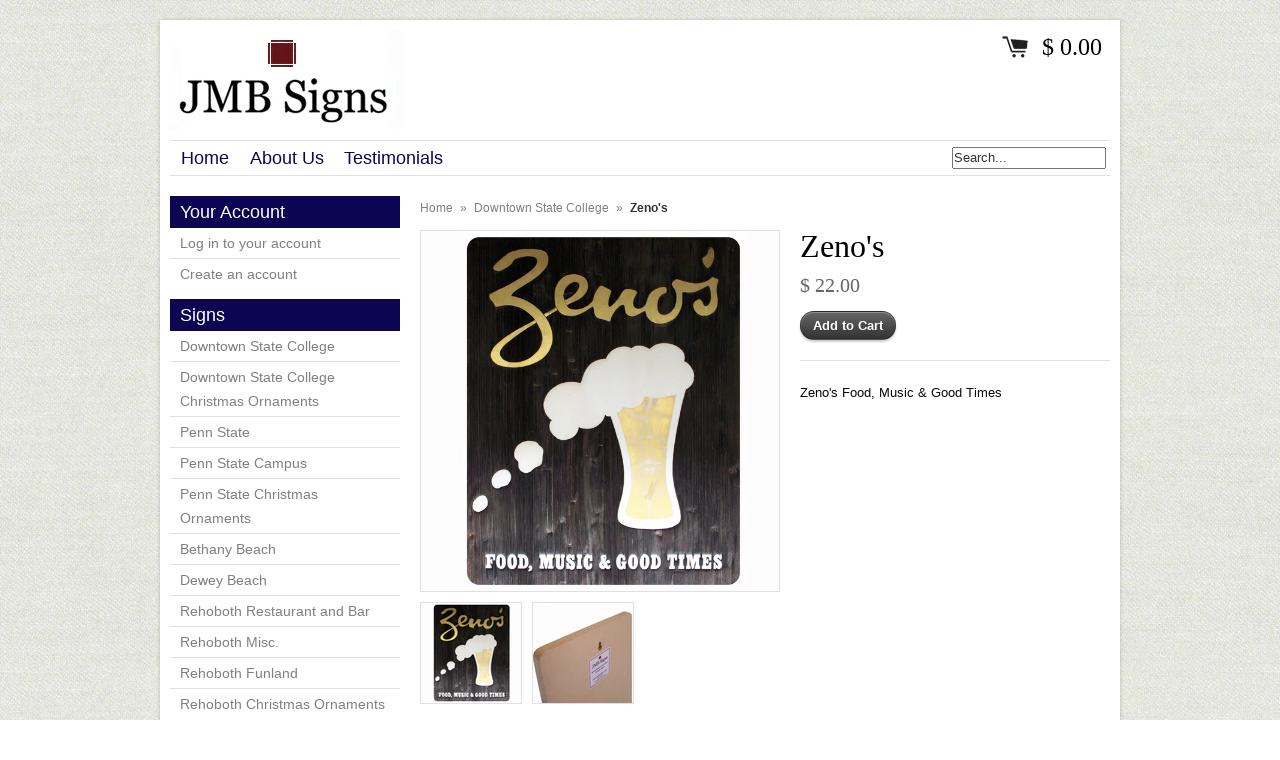

--- FILE ---
content_type: text/html; charset=utf-8
request_url: https://jmbsigns.com/products/zenos
body_size: 12108
content:
<!DOCTYPE html>
<!--[if lt IE 7 ]> <html lang="en" class="no-js ie6"> <![endif]-->
<!--[if IE 7 ]>    <html lang="en" class="no-js ie7"> <![endif]-->
<!--[if IE 8 ]>    <html lang="en" class="no-js ie8"> <![endif]-->
<!--[if IE 9 ]>    <html lang="en" class="no-js ie9"> <![endif]-->
<!--[if (gt IE 9)|!(IE)]><!--> <html lang="en" class="no-js"> <!--<![endif]-->
<head>
  
  <link rel="shortcut icon" href="//jmbsigns.com/cdn/shop/t/6/assets/favicon.png?v=79" type="image/png" />
  <meta charset="utf-8" />
  <meta http-equiv="X-UA-Compatible" content="IE=edge,chrome=1" />

  <title>
  Zeno&#39;s &ndash; JMB Signs
  </title>
  
  <link rel="canonical" href="https://jmbsigns.com/products/zenos" />

  <script>window.performance && window.performance.mark && window.performance.mark('shopify.content_for_header.start');</script><meta id="shopify-digital-wallet" name="shopify-digital-wallet" content="/6771573/digital_wallets/dialog">
<meta name="shopify-checkout-api-token" content="99d620296b045029e5f0ae77f8bf5fa8">
<meta id="in-context-paypal-metadata" data-shop-id="6771573" data-venmo-supported="false" data-environment="production" data-locale="en_US" data-paypal-v4="true" data-currency="USD">
<link rel="alternate" type="application/json+oembed" href="https://jmbsigns.com/products/zenos.oembed">
<script async="async" src="/checkouts/internal/preloads.js?locale=en-US"></script>
<link rel="preconnect" href="https://shop.app" crossorigin="anonymous">
<script async="async" src="https://shop.app/checkouts/internal/preloads.js?locale=en-US&shop_id=6771573" crossorigin="anonymous"></script>
<script id="shopify-features" type="application/json">{"accessToken":"99d620296b045029e5f0ae77f8bf5fa8","betas":["rich-media-storefront-analytics"],"domain":"jmbsigns.com","predictiveSearch":true,"shopId":6771573,"locale":"en"}</script>
<script>var Shopify = Shopify || {};
Shopify.shop = "jmb-signs.myshopify.com";
Shopify.locale = "en";
Shopify.currency = {"active":"USD","rate":"1.0"};
Shopify.country = "US";
Shopify.theme = {"name":"Expo","id":11691079,"schema_name":null,"schema_version":null,"theme_store_id":186,"role":"main"};
Shopify.theme.handle = "null";
Shopify.theme.style = {"id":null,"handle":null};
Shopify.cdnHost = "jmbsigns.com/cdn";
Shopify.routes = Shopify.routes || {};
Shopify.routes.root = "/";</script>
<script type="module">!function(o){(o.Shopify=o.Shopify||{}).modules=!0}(window);</script>
<script>!function(o){function n(){var o=[];function n(){o.push(Array.prototype.slice.apply(arguments))}return n.q=o,n}var t=o.Shopify=o.Shopify||{};t.loadFeatures=n(),t.autoloadFeatures=n()}(window);</script>
<script>
  window.ShopifyPay = window.ShopifyPay || {};
  window.ShopifyPay.apiHost = "shop.app\/pay";
  window.ShopifyPay.redirectState = null;
</script>
<script id="shop-js-analytics" type="application/json">{"pageType":"product"}</script>
<script defer="defer" async type="module" src="//jmbsigns.com/cdn/shopifycloud/shop-js/modules/v2/client.init-shop-cart-sync_BN7fPSNr.en.esm.js"></script>
<script defer="defer" async type="module" src="//jmbsigns.com/cdn/shopifycloud/shop-js/modules/v2/chunk.common_Cbph3Kss.esm.js"></script>
<script defer="defer" async type="module" src="//jmbsigns.com/cdn/shopifycloud/shop-js/modules/v2/chunk.modal_DKumMAJ1.esm.js"></script>
<script type="module">
  await import("//jmbsigns.com/cdn/shopifycloud/shop-js/modules/v2/client.init-shop-cart-sync_BN7fPSNr.en.esm.js");
await import("//jmbsigns.com/cdn/shopifycloud/shop-js/modules/v2/chunk.common_Cbph3Kss.esm.js");
await import("//jmbsigns.com/cdn/shopifycloud/shop-js/modules/v2/chunk.modal_DKumMAJ1.esm.js");

  window.Shopify.SignInWithShop?.initShopCartSync?.({"fedCMEnabled":true,"windoidEnabled":true});

</script>
<script>
  window.Shopify = window.Shopify || {};
  if (!window.Shopify.featureAssets) window.Shopify.featureAssets = {};
  window.Shopify.featureAssets['shop-js'] = {"shop-cart-sync":["modules/v2/client.shop-cart-sync_CJVUk8Jm.en.esm.js","modules/v2/chunk.common_Cbph3Kss.esm.js","modules/v2/chunk.modal_DKumMAJ1.esm.js"],"init-fed-cm":["modules/v2/client.init-fed-cm_7Fvt41F4.en.esm.js","modules/v2/chunk.common_Cbph3Kss.esm.js","modules/v2/chunk.modal_DKumMAJ1.esm.js"],"init-shop-email-lookup-coordinator":["modules/v2/client.init-shop-email-lookup-coordinator_Cc088_bR.en.esm.js","modules/v2/chunk.common_Cbph3Kss.esm.js","modules/v2/chunk.modal_DKumMAJ1.esm.js"],"init-windoid":["modules/v2/client.init-windoid_hPopwJRj.en.esm.js","modules/v2/chunk.common_Cbph3Kss.esm.js","modules/v2/chunk.modal_DKumMAJ1.esm.js"],"shop-button":["modules/v2/client.shop-button_B0jaPSNF.en.esm.js","modules/v2/chunk.common_Cbph3Kss.esm.js","modules/v2/chunk.modal_DKumMAJ1.esm.js"],"shop-cash-offers":["modules/v2/client.shop-cash-offers_DPIskqss.en.esm.js","modules/v2/chunk.common_Cbph3Kss.esm.js","modules/v2/chunk.modal_DKumMAJ1.esm.js"],"shop-toast-manager":["modules/v2/client.shop-toast-manager_CK7RT69O.en.esm.js","modules/v2/chunk.common_Cbph3Kss.esm.js","modules/v2/chunk.modal_DKumMAJ1.esm.js"],"init-shop-cart-sync":["modules/v2/client.init-shop-cart-sync_BN7fPSNr.en.esm.js","modules/v2/chunk.common_Cbph3Kss.esm.js","modules/v2/chunk.modal_DKumMAJ1.esm.js"],"init-customer-accounts-sign-up":["modules/v2/client.init-customer-accounts-sign-up_CfPf4CXf.en.esm.js","modules/v2/client.shop-login-button_DeIztwXF.en.esm.js","modules/v2/chunk.common_Cbph3Kss.esm.js","modules/v2/chunk.modal_DKumMAJ1.esm.js"],"pay-button":["modules/v2/client.pay-button_CgIwFSYN.en.esm.js","modules/v2/chunk.common_Cbph3Kss.esm.js","modules/v2/chunk.modal_DKumMAJ1.esm.js"],"init-customer-accounts":["modules/v2/client.init-customer-accounts_DQ3x16JI.en.esm.js","modules/v2/client.shop-login-button_DeIztwXF.en.esm.js","modules/v2/chunk.common_Cbph3Kss.esm.js","modules/v2/chunk.modal_DKumMAJ1.esm.js"],"avatar":["modules/v2/client.avatar_BTnouDA3.en.esm.js"],"init-shop-for-new-customer-accounts":["modules/v2/client.init-shop-for-new-customer-accounts_CsZy_esa.en.esm.js","modules/v2/client.shop-login-button_DeIztwXF.en.esm.js","modules/v2/chunk.common_Cbph3Kss.esm.js","modules/v2/chunk.modal_DKumMAJ1.esm.js"],"shop-follow-button":["modules/v2/client.shop-follow-button_BRMJjgGd.en.esm.js","modules/v2/chunk.common_Cbph3Kss.esm.js","modules/v2/chunk.modal_DKumMAJ1.esm.js"],"checkout-modal":["modules/v2/client.checkout-modal_B9Drz_yf.en.esm.js","modules/v2/chunk.common_Cbph3Kss.esm.js","modules/v2/chunk.modal_DKumMAJ1.esm.js"],"shop-login-button":["modules/v2/client.shop-login-button_DeIztwXF.en.esm.js","modules/v2/chunk.common_Cbph3Kss.esm.js","modules/v2/chunk.modal_DKumMAJ1.esm.js"],"lead-capture":["modules/v2/client.lead-capture_DXYzFM3R.en.esm.js","modules/v2/chunk.common_Cbph3Kss.esm.js","modules/v2/chunk.modal_DKumMAJ1.esm.js"],"shop-login":["modules/v2/client.shop-login_CA5pJqmO.en.esm.js","modules/v2/chunk.common_Cbph3Kss.esm.js","modules/v2/chunk.modal_DKumMAJ1.esm.js"],"payment-terms":["modules/v2/client.payment-terms_BxzfvcZJ.en.esm.js","modules/v2/chunk.common_Cbph3Kss.esm.js","modules/v2/chunk.modal_DKumMAJ1.esm.js"]};
</script>
<script id="__st">var __st={"a":6771573,"offset":-18000,"reqid":"f03ae39f-5e41-4aa1-a7b0-bbffc00a6cd2-1769911800","pageurl":"jmbsigns.com\/products\/zenos","u":"cf61eaaa41ba","p":"product","rtyp":"product","rid":391263187};</script>
<script>window.ShopifyPaypalV4VisibilityTracking = true;</script>
<script id="captcha-bootstrap">!function(){'use strict';const t='contact',e='account',n='new_comment',o=[[t,t],['blogs',n],['comments',n],[t,'customer']],c=[[e,'customer_login'],[e,'guest_login'],[e,'recover_customer_password'],[e,'create_customer']],r=t=>t.map((([t,e])=>`form[action*='/${t}']:not([data-nocaptcha='true']) input[name='form_type'][value='${e}']`)).join(','),a=t=>()=>t?[...document.querySelectorAll(t)].map((t=>t.form)):[];function s(){const t=[...o],e=r(t);return a(e)}const i='password',u='form_key',d=['recaptcha-v3-token','g-recaptcha-response','h-captcha-response',i],f=()=>{try{return window.sessionStorage}catch{return}},m='__shopify_v',_=t=>t.elements[u];function p(t,e,n=!1){try{const o=window.sessionStorage,c=JSON.parse(o.getItem(e)),{data:r}=function(t){const{data:e,action:n}=t;return t[m]||n?{data:e,action:n}:{data:t,action:n}}(c);for(const[e,n]of Object.entries(r))t.elements[e]&&(t.elements[e].value=n);n&&o.removeItem(e)}catch(o){console.error('form repopulation failed',{error:o})}}const l='form_type',E='cptcha';function T(t){t.dataset[E]=!0}const w=window,h=w.document,L='Shopify',v='ce_forms',y='captcha';let A=!1;((t,e)=>{const n=(g='f06e6c50-85a8-45c8-87d0-21a2b65856fe',I='https://cdn.shopify.com/shopifycloud/storefront-forms-hcaptcha/ce_storefront_forms_captcha_hcaptcha.v1.5.2.iife.js',D={infoText:'Protected by hCaptcha',privacyText:'Privacy',termsText:'Terms'},(t,e,n)=>{const o=w[L][v],c=o.bindForm;if(c)return c(t,g,e,D).then(n);var r;o.q.push([[t,g,e,D],n]),r=I,A||(h.body.append(Object.assign(h.createElement('script'),{id:'captcha-provider',async:!0,src:r})),A=!0)});var g,I,D;w[L]=w[L]||{},w[L][v]=w[L][v]||{},w[L][v].q=[],w[L][y]=w[L][y]||{},w[L][y].protect=function(t,e){n(t,void 0,e),T(t)},Object.freeze(w[L][y]),function(t,e,n,w,h,L){const[v,y,A,g]=function(t,e,n){const i=e?o:[],u=t?c:[],d=[...i,...u],f=r(d),m=r(i),_=r(d.filter((([t,e])=>n.includes(e))));return[a(f),a(m),a(_),s()]}(w,h,L),I=t=>{const e=t.target;return e instanceof HTMLFormElement?e:e&&e.form},D=t=>v().includes(t);t.addEventListener('submit',(t=>{const e=I(t);if(!e)return;const n=D(e)&&!e.dataset.hcaptchaBound&&!e.dataset.recaptchaBound,o=_(e),c=g().includes(e)&&(!o||!o.value);(n||c)&&t.preventDefault(),c&&!n&&(function(t){try{if(!f())return;!function(t){const e=f();if(!e)return;const n=_(t);if(!n)return;const o=n.value;o&&e.removeItem(o)}(t);const e=Array.from(Array(32),(()=>Math.random().toString(36)[2])).join('');!function(t,e){_(t)||t.append(Object.assign(document.createElement('input'),{type:'hidden',name:u})),t.elements[u].value=e}(t,e),function(t,e){const n=f();if(!n)return;const o=[...t.querySelectorAll(`input[type='${i}']`)].map((({name:t})=>t)),c=[...d,...o],r={};for(const[a,s]of new FormData(t).entries())c.includes(a)||(r[a]=s);n.setItem(e,JSON.stringify({[m]:1,action:t.action,data:r}))}(t,e)}catch(e){console.error('failed to persist form',e)}}(e),e.submit())}));const S=(t,e)=>{t&&!t.dataset[E]&&(n(t,e.some((e=>e===t))),T(t))};for(const o of['focusin','change'])t.addEventListener(o,(t=>{const e=I(t);D(e)&&S(e,y())}));const B=e.get('form_key'),M=e.get(l),P=B&&M;t.addEventListener('DOMContentLoaded',(()=>{const t=y();if(P)for(const e of t)e.elements[l].value===M&&p(e,B);[...new Set([...A(),...v().filter((t=>'true'===t.dataset.shopifyCaptcha))])].forEach((e=>S(e,t)))}))}(h,new URLSearchParams(w.location.search),n,t,e,['guest_login'])})(!0,!0)}();</script>
<script integrity="sha256-4kQ18oKyAcykRKYeNunJcIwy7WH5gtpwJnB7kiuLZ1E=" data-source-attribution="shopify.loadfeatures" defer="defer" src="//jmbsigns.com/cdn/shopifycloud/storefront/assets/storefront/load_feature-a0a9edcb.js" crossorigin="anonymous"></script>
<script crossorigin="anonymous" defer="defer" src="//jmbsigns.com/cdn/shopifycloud/storefront/assets/shopify_pay/storefront-65b4c6d7.js?v=20250812"></script>
<script data-source-attribution="shopify.dynamic_checkout.dynamic.init">var Shopify=Shopify||{};Shopify.PaymentButton=Shopify.PaymentButton||{isStorefrontPortableWallets:!0,init:function(){window.Shopify.PaymentButton.init=function(){};var t=document.createElement("script");t.src="https://jmbsigns.com/cdn/shopifycloud/portable-wallets/latest/portable-wallets.en.js",t.type="module",document.head.appendChild(t)}};
</script>
<script data-source-attribution="shopify.dynamic_checkout.buyer_consent">
  function portableWalletsHideBuyerConsent(e){var t=document.getElementById("shopify-buyer-consent"),n=document.getElementById("shopify-subscription-policy-button");t&&n&&(t.classList.add("hidden"),t.setAttribute("aria-hidden","true"),n.removeEventListener("click",e))}function portableWalletsShowBuyerConsent(e){var t=document.getElementById("shopify-buyer-consent"),n=document.getElementById("shopify-subscription-policy-button");t&&n&&(t.classList.remove("hidden"),t.removeAttribute("aria-hidden"),n.addEventListener("click",e))}window.Shopify?.PaymentButton&&(window.Shopify.PaymentButton.hideBuyerConsent=portableWalletsHideBuyerConsent,window.Shopify.PaymentButton.showBuyerConsent=portableWalletsShowBuyerConsent);
</script>
<script data-source-attribution="shopify.dynamic_checkout.cart.bootstrap">document.addEventListener("DOMContentLoaded",(function(){function t(){return document.querySelector("shopify-accelerated-checkout-cart, shopify-accelerated-checkout")}if(t())Shopify.PaymentButton.init();else{new MutationObserver((function(e,n){t()&&(Shopify.PaymentButton.init(),n.disconnect())})).observe(document.body,{childList:!0,subtree:!0})}}));
</script>
<link id="shopify-accelerated-checkout-styles" rel="stylesheet" media="screen" href="https://jmbsigns.com/cdn/shopifycloud/portable-wallets/latest/accelerated-checkout-backwards-compat.css" crossorigin="anonymous">
<style id="shopify-accelerated-checkout-cart">
        #shopify-buyer-consent {
  margin-top: 1em;
  display: inline-block;
  width: 100%;
}

#shopify-buyer-consent.hidden {
  display: none;
}

#shopify-subscription-policy-button {
  background: none;
  border: none;
  padding: 0;
  text-decoration: underline;
  font-size: inherit;
  cursor: pointer;
}

#shopify-subscription-policy-button::before {
  box-shadow: none;
}

      </style>

<script>window.performance && window.performance.mark && window.performance.mark('shopify.content_for_header.end');</script>
  
  
  <meta name="description" content="Zeno&#39;s Food, Music &amp;amp; Good Times" />
  

  
  <meta property="og:type" content="product" />
  <meta property="og:title" content="Zeno&#39;s" />
  
  <meta property="og:image" content="http://jmbsigns.com/cdn/shop/products/Zenos_State_College_Penn_State_Bar_650_grande.jpg?v=1414007649" />
  <meta property="og:image:secure_url" content="https://jmbsigns.com/cdn/shop/products/Zenos_State_College_Penn_State_Bar_650_grande.jpg?v=1414007649" />
  
  <meta property="og:image" content="http://jmbsigns.com/cdn/shop/products/square_f5536666-95fa-4b1e-a0db-4bf82bced828_grande.jpg?v=1420758159" />
  <meta property="og:image:secure_url" content="https://jmbsigns.com/cdn/shop/products/square_f5536666-95fa-4b1e-a0db-4bf82bced828_grande.jpg?v=1420758159" />
  
  <meta property="og:price:amount" content="22.00" />
  <meta property="og:price:currency" content="USD" />



<meta property="og:description" content="Zeno&#39;s Food, Music &amp;amp; Good Times" />

<meta property="og:url" content="https://jmbsigns.com/products/zenos" />
<meta property="og:site_name" content="JMB Signs" />
  
 

  <meta name="twitter:card" content="product" />
  <meta name="twitter:title" content="Zeno&#39;s" />
  <meta name="twitter:description" content="Zeno&#39;s Food, Music &amp;amp; Good Times" />
  <meta name="twitter:image" content="http://jmbsigns.com/cdn/shop/products/Zenos_State_College_Penn_State_Bar_650_large.jpg?v=1414007649" />
  <meta name="twitter:label1" content="PRICE" />
  <meta name="twitter:data1" content="$ 22.00 USD" />
  <meta name="twitter:label2" content="VENDOR" />
  <meta name="twitter:data2" content="JMB Signs" />


  <link href="//jmbsigns.com/cdn/shop/t/6/assets/reset.css?v=38988880943494880401413940415" rel="stylesheet" type="text/css" media="all" />
  <link href="//jmbsigns.com/cdn/shop/t/6/assets/shop.css?v=160037963897526525251674764783" rel="stylesheet" type="text/css" media="all" />

  <!--[if IE]>
  <link href="//jmbsigns.com/cdn/shop/t/6/assets/ie.css?v=108269836632875730081413940417" rel="stylesheet" type="text/css" media="all" />
  <![endif]-->
  <!--[if IE 9]>
  <link href="//jmbsigns.com/cdn/shop/t/6/assets/ie9.css?v=105384586227680509811413940414" rel="stylesheet" type="text/css" media="all" />
  <![endif]-->
  <!--[if IE 8]>
  <link href="//jmbsigns.com/cdn/shop/t/6/assets/ie8.css?v=111603181540343972631413940414" rel="stylesheet" type="text/css" media="all" />
  <![endif]-->
  <!--[if IE 7]>
  <link href="//jmbsigns.com/cdn/shop/t/6/assets/ie7.css?v=173378181123267971031413940414" rel="stylesheet" type="text/css" media="all" />
  <![endif]-->
  <!--[if lt IE 7 ]>
  <link href="//jmbsigns.com/cdn/shop/t/6/assets/ie6.css?v=76105847964199069671413940414" rel="stylesheet" type="text/css" media="all" />
  <![endif]-->

  <script src="//jmbsigns.com/cdn/shop/t/6/assets/modernizr.js?v=147981083846799747481413940415" type="text/javascript"></script>

  <script type="text/javascript" src="//ajax.googleapis.com/ajax/libs/jquery/1.7/jquery.min.js"></script>

  

  <script src="//jmbsigns.com/cdn/shopifycloud/storefront/assets/themes_support/option_selection-b017cd28.js" type="text/javascript"></script>
  <script src="//jmbsigns.com/cdn/shopifycloud/storefront/assets/themes_support/api.jquery-7ab1a3a4.js" type="text/javascript"></script>
  <script src="//jmbsigns.com/cdn/shop/t/6/assets/ajaxify-shop.js?v=157414510973137182221413940416" type="text/javascript"></script>
  
  

  <script src="//jmbsigns.com/cdn/shop/t/6/assets/jquery-ui-1.8.6.js?v=108138107927768720921413940414" type="text/javascript"></script>
  <script src="//jmbsigns.com/cdn/shop/t/6/assets/jquery.cookie.js?v=180546688930259148121413940414" type="text/javascript"></script>
  <script src="//jmbsigns.com/cdn/shop/t/6/assets/jquery.slider.js?v=107590931238608458111413940415" type="text/javascript"></script>
  <script src="//jmbsigns.com/cdn/shop/t/6/assets/jquery.zoom.min.js?v=7098547149633335911413940415" type="text/javascript"></script>
  <script src="//jmbsigns.com/cdn/shop/t/6/assets/shop.js?v=16287075802599777001566333868" type="text/javascript"></script>

  

  <script type="text/javascript">
  Shopify.money_format = "$ {{amount}}";
  </script>

  
<link href="https://monorail-edge.shopifysvc.com" rel="dns-prefetch">
<script>(function(){if ("sendBeacon" in navigator && "performance" in window) {try {var session_token_from_headers = performance.getEntriesByType('navigation')[0].serverTiming.find(x => x.name == '_s').description;} catch {var session_token_from_headers = undefined;}var session_cookie_matches = document.cookie.match(/_shopify_s=([^;]*)/);var session_token_from_cookie = session_cookie_matches && session_cookie_matches.length === 2 ? session_cookie_matches[1] : "";var session_token = session_token_from_headers || session_token_from_cookie || "";function handle_abandonment_event(e) {var entries = performance.getEntries().filter(function(entry) {return /monorail-edge.shopifysvc.com/.test(entry.name);});if (!window.abandonment_tracked && entries.length === 0) {window.abandonment_tracked = true;var currentMs = Date.now();var navigation_start = performance.timing.navigationStart;var payload = {shop_id: 6771573,url: window.location.href,navigation_start,duration: currentMs - navigation_start,session_token,page_type: "product"};window.navigator.sendBeacon("https://monorail-edge.shopifysvc.com/v1/produce", JSON.stringify({schema_id: "online_store_buyer_site_abandonment/1.1",payload: payload,metadata: {event_created_at_ms: currentMs,event_sent_at_ms: currentMs}}));}}window.addEventListener('pagehide', handle_abandonment_event);}}());</script>
<script id="web-pixels-manager-setup">(function e(e,d,r,n,o){if(void 0===o&&(o={}),!Boolean(null===(a=null===(i=window.Shopify)||void 0===i?void 0:i.analytics)||void 0===a?void 0:a.replayQueue)){var i,a;window.Shopify=window.Shopify||{};var t=window.Shopify;t.analytics=t.analytics||{};var s=t.analytics;s.replayQueue=[],s.publish=function(e,d,r){return s.replayQueue.push([e,d,r]),!0};try{self.performance.mark("wpm:start")}catch(e){}var l=function(){var e={modern:/Edge?\/(1{2}[4-9]|1[2-9]\d|[2-9]\d{2}|\d{4,})\.\d+(\.\d+|)|Firefox\/(1{2}[4-9]|1[2-9]\d|[2-9]\d{2}|\d{4,})\.\d+(\.\d+|)|Chrom(ium|e)\/(9{2}|\d{3,})\.\d+(\.\d+|)|(Maci|X1{2}).+ Version\/(15\.\d+|(1[6-9]|[2-9]\d|\d{3,})\.\d+)([,.]\d+|)( \(\w+\)|)( Mobile\/\w+|) Safari\/|Chrome.+OPR\/(9{2}|\d{3,})\.\d+\.\d+|(CPU[ +]OS|iPhone[ +]OS|CPU[ +]iPhone|CPU IPhone OS|CPU iPad OS)[ +]+(15[._]\d+|(1[6-9]|[2-9]\d|\d{3,})[._]\d+)([._]\d+|)|Android:?[ /-](13[3-9]|1[4-9]\d|[2-9]\d{2}|\d{4,})(\.\d+|)(\.\d+|)|Android.+Firefox\/(13[5-9]|1[4-9]\d|[2-9]\d{2}|\d{4,})\.\d+(\.\d+|)|Android.+Chrom(ium|e)\/(13[3-9]|1[4-9]\d|[2-9]\d{2}|\d{4,})\.\d+(\.\d+|)|SamsungBrowser\/([2-9]\d|\d{3,})\.\d+/,legacy:/Edge?\/(1[6-9]|[2-9]\d|\d{3,})\.\d+(\.\d+|)|Firefox\/(5[4-9]|[6-9]\d|\d{3,})\.\d+(\.\d+|)|Chrom(ium|e)\/(5[1-9]|[6-9]\d|\d{3,})\.\d+(\.\d+|)([\d.]+$|.*Safari\/(?![\d.]+ Edge\/[\d.]+$))|(Maci|X1{2}).+ Version\/(10\.\d+|(1[1-9]|[2-9]\d|\d{3,})\.\d+)([,.]\d+|)( \(\w+\)|)( Mobile\/\w+|) Safari\/|Chrome.+OPR\/(3[89]|[4-9]\d|\d{3,})\.\d+\.\d+|(CPU[ +]OS|iPhone[ +]OS|CPU[ +]iPhone|CPU IPhone OS|CPU iPad OS)[ +]+(10[._]\d+|(1[1-9]|[2-9]\d|\d{3,})[._]\d+)([._]\d+|)|Android:?[ /-](13[3-9]|1[4-9]\d|[2-9]\d{2}|\d{4,})(\.\d+|)(\.\d+|)|Mobile Safari.+OPR\/([89]\d|\d{3,})\.\d+\.\d+|Android.+Firefox\/(13[5-9]|1[4-9]\d|[2-9]\d{2}|\d{4,})\.\d+(\.\d+|)|Android.+Chrom(ium|e)\/(13[3-9]|1[4-9]\d|[2-9]\d{2}|\d{4,})\.\d+(\.\d+|)|Android.+(UC? ?Browser|UCWEB|U3)[ /]?(15\.([5-9]|\d{2,})|(1[6-9]|[2-9]\d|\d{3,})\.\d+)\.\d+|SamsungBrowser\/(5\.\d+|([6-9]|\d{2,})\.\d+)|Android.+MQ{2}Browser\/(14(\.(9|\d{2,})|)|(1[5-9]|[2-9]\d|\d{3,})(\.\d+|))(\.\d+|)|K[Aa][Ii]OS\/(3\.\d+|([4-9]|\d{2,})\.\d+)(\.\d+|)/},d=e.modern,r=e.legacy,n=navigator.userAgent;return n.match(d)?"modern":n.match(r)?"legacy":"unknown"}(),u="modern"===l?"modern":"legacy",c=(null!=n?n:{modern:"",legacy:""})[u],f=function(e){return[e.baseUrl,"/wpm","/b",e.hashVersion,"modern"===e.buildTarget?"m":"l",".js"].join("")}({baseUrl:d,hashVersion:r,buildTarget:u}),m=function(e){var d=e.version,r=e.bundleTarget,n=e.surface,o=e.pageUrl,i=e.monorailEndpoint;return{emit:function(e){var a=e.status,t=e.errorMsg,s=(new Date).getTime(),l=JSON.stringify({metadata:{event_sent_at_ms:s},events:[{schema_id:"web_pixels_manager_load/3.1",payload:{version:d,bundle_target:r,page_url:o,status:a,surface:n,error_msg:t},metadata:{event_created_at_ms:s}}]});if(!i)return console&&console.warn&&console.warn("[Web Pixels Manager] No Monorail endpoint provided, skipping logging."),!1;try{return self.navigator.sendBeacon.bind(self.navigator)(i,l)}catch(e){}var u=new XMLHttpRequest;try{return u.open("POST",i,!0),u.setRequestHeader("Content-Type","text/plain"),u.send(l),!0}catch(e){return console&&console.warn&&console.warn("[Web Pixels Manager] Got an unhandled error while logging to Monorail."),!1}}}}({version:r,bundleTarget:l,surface:e.surface,pageUrl:self.location.href,monorailEndpoint:e.monorailEndpoint});try{o.browserTarget=l,function(e){var d=e.src,r=e.async,n=void 0===r||r,o=e.onload,i=e.onerror,a=e.sri,t=e.scriptDataAttributes,s=void 0===t?{}:t,l=document.createElement("script"),u=document.querySelector("head"),c=document.querySelector("body");if(l.async=n,l.src=d,a&&(l.integrity=a,l.crossOrigin="anonymous"),s)for(var f in s)if(Object.prototype.hasOwnProperty.call(s,f))try{l.dataset[f]=s[f]}catch(e){}if(o&&l.addEventListener("load",o),i&&l.addEventListener("error",i),u)u.appendChild(l);else{if(!c)throw new Error("Did not find a head or body element to append the script");c.appendChild(l)}}({src:f,async:!0,onload:function(){if(!function(){var e,d;return Boolean(null===(d=null===(e=window.Shopify)||void 0===e?void 0:e.analytics)||void 0===d?void 0:d.initialized)}()){var d=window.webPixelsManager.init(e)||void 0;if(d){var r=window.Shopify.analytics;r.replayQueue.forEach((function(e){var r=e[0],n=e[1],o=e[2];d.publishCustomEvent(r,n,o)})),r.replayQueue=[],r.publish=d.publishCustomEvent,r.visitor=d.visitor,r.initialized=!0}}},onerror:function(){return m.emit({status:"failed",errorMsg:"".concat(f," has failed to load")})},sri:function(e){var d=/^sha384-[A-Za-z0-9+/=]+$/;return"string"==typeof e&&d.test(e)}(c)?c:"",scriptDataAttributes:o}),m.emit({status:"loading"})}catch(e){m.emit({status:"failed",errorMsg:(null==e?void 0:e.message)||"Unknown error"})}}})({shopId: 6771573,storefrontBaseUrl: "https://jmbsigns.com",extensionsBaseUrl: "https://extensions.shopifycdn.com/cdn/shopifycloud/web-pixels-manager",monorailEndpoint: "https://monorail-edge.shopifysvc.com/unstable/produce_batch",surface: "storefront-renderer",enabledBetaFlags: ["2dca8a86"],webPixelsConfigList: [{"id":"shopify-app-pixel","configuration":"{}","eventPayloadVersion":"v1","runtimeContext":"STRICT","scriptVersion":"0450","apiClientId":"shopify-pixel","type":"APP","privacyPurposes":["ANALYTICS","MARKETING"]},{"id":"shopify-custom-pixel","eventPayloadVersion":"v1","runtimeContext":"LAX","scriptVersion":"0450","apiClientId":"shopify-pixel","type":"CUSTOM","privacyPurposes":["ANALYTICS","MARKETING"]}],isMerchantRequest: false,initData: {"shop":{"name":"JMB Signs","paymentSettings":{"currencyCode":"USD"},"myshopifyDomain":"jmb-signs.myshopify.com","countryCode":"US","storefrontUrl":"https:\/\/jmbsigns.com"},"customer":null,"cart":null,"checkout":null,"productVariants":[{"price":{"amount":22.0,"currencyCode":"USD"},"product":{"title":"Zeno's","vendor":"JMB Signs","id":"391263187","untranslatedTitle":"Zeno's","url":"\/products\/zenos","type":"Bar Sign"},"id":"916574935","image":{"src":"\/\/jmbsigns.com\/cdn\/shop\/products\/Zenos_State_College_Penn_State_Bar_650.jpg?v=1414007649"},"sku":"","title":"Default Title","untranslatedTitle":"Default Title"}],"purchasingCompany":null},},"https://jmbsigns.com/cdn","1d2a099fw23dfb22ep557258f5m7a2edbae",{"modern":"","legacy":""},{"shopId":"6771573","storefrontBaseUrl":"https:\/\/jmbsigns.com","extensionBaseUrl":"https:\/\/extensions.shopifycdn.com\/cdn\/shopifycloud\/web-pixels-manager","surface":"storefront-renderer","enabledBetaFlags":"[\"2dca8a86\"]","isMerchantRequest":"false","hashVersion":"1d2a099fw23dfb22ep557258f5m7a2edbae","publish":"custom","events":"[[\"page_viewed\",{}],[\"product_viewed\",{\"productVariant\":{\"price\":{\"amount\":22.0,\"currencyCode\":\"USD\"},\"product\":{\"title\":\"Zeno's\",\"vendor\":\"JMB Signs\",\"id\":\"391263187\",\"untranslatedTitle\":\"Zeno's\",\"url\":\"\/products\/zenos\",\"type\":\"Bar Sign\"},\"id\":\"916574935\",\"image\":{\"src\":\"\/\/jmbsigns.com\/cdn\/shop\/products\/Zenos_State_College_Penn_State_Bar_650.jpg?v=1414007649\"},\"sku\":\"\",\"title\":\"Default Title\",\"untranslatedTitle\":\"Default Title\"}}]]"});</script><script>
  window.ShopifyAnalytics = window.ShopifyAnalytics || {};
  window.ShopifyAnalytics.meta = window.ShopifyAnalytics.meta || {};
  window.ShopifyAnalytics.meta.currency = 'USD';
  var meta = {"product":{"id":391263187,"gid":"gid:\/\/shopify\/Product\/391263187","vendor":"JMB Signs","type":"Bar Sign","handle":"zenos","variants":[{"id":916574935,"price":2200,"name":"Zeno's","public_title":null,"sku":""}],"remote":false},"page":{"pageType":"product","resourceType":"product","resourceId":391263187,"requestId":"f03ae39f-5e41-4aa1-a7b0-bbffc00a6cd2-1769911800"}};
  for (var attr in meta) {
    window.ShopifyAnalytics.meta[attr] = meta[attr];
  }
</script>
<script class="analytics">
  (function () {
    var customDocumentWrite = function(content) {
      var jquery = null;

      if (window.jQuery) {
        jquery = window.jQuery;
      } else if (window.Checkout && window.Checkout.$) {
        jquery = window.Checkout.$;
      }

      if (jquery) {
        jquery('body').append(content);
      }
    };

    var hasLoggedConversion = function(token) {
      if (token) {
        return document.cookie.indexOf('loggedConversion=' + token) !== -1;
      }
      return false;
    }

    var setCookieIfConversion = function(token) {
      if (token) {
        var twoMonthsFromNow = new Date(Date.now());
        twoMonthsFromNow.setMonth(twoMonthsFromNow.getMonth() + 2);

        document.cookie = 'loggedConversion=' + token + '; expires=' + twoMonthsFromNow;
      }
    }

    var trekkie = window.ShopifyAnalytics.lib = window.trekkie = window.trekkie || [];
    if (trekkie.integrations) {
      return;
    }
    trekkie.methods = [
      'identify',
      'page',
      'ready',
      'track',
      'trackForm',
      'trackLink'
    ];
    trekkie.factory = function(method) {
      return function() {
        var args = Array.prototype.slice.call(arguments);
        args.unshift(method);
        trekkie.push(args);
        return trekkie;
      };
    };
    for (var i = 0; i < trekkie.methods.length; i++) {
      var key = trekkie.methods[i];
      trekkie[key] = trekkie.factory(key);
    }
    trekkie.load = function(config) {
      trekkie.config = config || {};
      trekkie.config.initialDocumentCookie = document.cookie;
      var first = document.getElementsByTagName('script')[0];
      var script = document.createElement('script');
      script.type = 'text/javascript';
      script.onerror = function(e) {
        var scriptFallback = document.createElement('script');
        scriptFallback.type = 'text/javascript';
        scriptFallback.onerror = function(error) {
                var Monorail = {
      produce: function produce(monorailDomain, schemaId, payload) {
        var currentMs = new Date().getTime();
        var event = {
          schema_id: schemaId,
          payload: payload,
          metadata: {
            event_created_at_ms: currentMs,
            event_sent_at_ms: currentMs
          }
        };
        return Monorail.sendRequest("https://" + monorailDomain + "/v1/produce", JSON.stringify(event));
      },
      sendRequest: function sendRequest(endpointUrl, payload) {
        // Try the sendBeacon API
        if (window && window.navigator && typeof window.navigator.sendBeacon === 'function' && typeof window.Blob === 'function' && !Monorail.isIos12()) {
          var blobData = new window.Blob([payload], {
            type: 'text/plain'
          });

          if (window.navigator.sendBeacon(endpointUrl, blobData)) {
            return true;
          } // sendBeacon was not successful

        } // XHR beacon

        var xhr = new XMLHttpRequest();

        try {
          xhr.open('POST', endpointUrl);
          xhr.setRequestHeader('Content-Type', 'text/plain');
          xhr.send(payload);
        } catch (e) {
          console.log(e);
        }

        return false;
      },
      isIos12: function isIos12() {
        return window.navigator.userAgent.lastIndexOf('iPhone; CPU iPhone OS 12_') !== -1 || window.navigator.userAgent.lastIndexOf('iPad; CPU OS 12_') !== -1;
      }
    };
    Monorail.produce('monorail-edge.shopifysvc.com',
      'trekkie_storefront_load_errors/1.1',
      {shop_id: 6771573,
      theme_id: 11691079,
      app_name: "storefront",
      context_url: window.location.href,
      source_url: "//jmbsigns.com/cdn/s/trekkie.storefront.c59ea00e0474b293ae6629561379568a2d7c4bba.min.js"});

        };
        scriptFallback.async = true;
        scriptFallback.src = '//jmbsigns.com/cdn/s/trekkie.storefront.c59ea00e0474b293ae6629561379568a2d7c4bba.min.js';
        first.parentNode.insertBefore(scriptFallback, first);
      };
      script.async = true;
      script.src = '//jmbsigns.com/cdn/s/trekkie.storefront.c59ea00e0474b293ae6629561379568a2d7c4bba.min.js';
      first.parentNode.insertBefore(script, first);
    };
    trekkie.load(
      {"Trekkie":{"appName":"storefront","development":false,"defaultAttributes":{"shopId":6771573,"isMerchantRequest":null,"themeId":11691079,"themeCityHash":"9007625269464946863","contentLanguage":"en","currency":"USD","eventMetadataId":"adf6a981-b43d-4646-922b-01f905e66835"},"isServerSideCookieWritingEnabled":true,"monorailRegion":"shop_domain","enabledBetaFlags":["65f19447","b5387b81"]},"Session Attribution":{},"S2S":{"facebookCapiEnabled":false,"source":"trekkie-storefront-renderer","apiClientId":580111}}
    );

    var loaded = false;
    trekkie.ready(function() {
      if (loaded) return;
      loaded = true;

      window.ShopifyAnalytics.lib = window.trekkie;

      var originalDocumentWrite = document.write;
      document.write = customDocumentWrite;
      try { window.ShopifyAnalytics.merchantGoogleAnalytics.call(this); } catch(error) {};
      document.write = originalDocumentWrite;

      window.ShopifyAnalytics.lib.page(null,{"pageType":"product","resourceType":"product","resourceId":391263187,"requestId":"f03ae39f-5e41-4aa1-a7b0-bbffc00a6cd2-1769911800","shopifyEmitted":true});

      var match = window.location.pathname.match(/checkouts\/(.+)\/(thank_you|post_purchase)/)
      var token = match? match[1]: undefined;
      if (!hasLoggedConversion(token)) {
        setCookieIfConversion(token);
        window.ShopifyAnalytics.lib.track("Viewed Product",{"currency":"USD","variantId":916574935,"productId":391263187,"productGid":"gid:\/\/shopify\/Product\/391263187","name":"Zeno's","price":"22.00","sku":"","brand":"JMB Signs","variant":null,"category":"Bar Sign","nonInteraction":true,"remote":false},undefined,undefined,{"shopifyEmitted":true});
      window.ShopifyAnalytics.lib.track("monorail:\/\/trekkie_storefront_viewed_product\/1.1",{"currency":"USD","variantId":916574935,"productId":391263187,"productGid":"gid:\/\/shopify\/Product\/391263187","name":"Zeno's","price":"22.00","sku":"","brand":"JMB Signs","variant":null,"category":"Bar Sign","nonInteraction":true,"remote":false,"referer":"https:\/\/jmbsigns.com\/products\/zenos"});
      }
    });


        var eventsListenerScript = document.createElement('script');
        eventsListenerScript.async = true;
        eventsListenerScript.src = "//jmbsigns.com/cdn/shopifycloud/storefront/assets/shop_events_listener-3da45d37.js";
        document.getElementsByTagName('head')[0].appendChild(eventsListenerScript);

})();</script>
<script
  defer
  src="https://jmbsigns.com/cdn/shopifycloud/perf-kit/shopify-perf-kit-3.1.0.min.js"
  data-application="storefront-renderer"
  data-shop-id="6771573"
  data-render-region="gcp-us-central1"
  data-page-type="product"
  data-theme-instance-id="11691079"
  data-theme-name=""
  data-theme-version=""
  data-monorail-region="shop_domain"
  data-resource-timing-sampling-rate="10"
  data-shs="true"
  data-shs-beacon="true"
  data-shs-export-with-fetch="true"
  data-shs-logs-sample-rate="1"
  data-shs-beacon-endpoint="https://jmbsigns.com/api/collect"
></script>
</head>

<body>
  <div class="wrapper clearfix">
    <header class="clearfix">
      <div class="logo">
        
        <a href="/" class="shop_logo"><img src="//jmbsigns.com/cdn/shop/t/6/assets/logo.png?v=39672778595403518241414085685" alt="JMB Signs" class="png_bg" /></a>
        
      </div> <!-- /.logo -->
      <div class="fr clearfix">
        <div class="fr cart-summary">
          <span class="cart">
            <h3>
              <a href="/cart">
                <span class="cart-total-items clearfix">
                  
                  <span class="total_price fl">$ 0.00</span>
                  
                </span>
              </a>
            </h3>
          </span>
          <div id="item-added" style="display:none;">'Item' was added to your cart.</div>
        </div> <!-- /.cart-summary -->
        <div class="fr contact-info">
          
          
        </div>
      </div> 
    </header>

    <nav class="main">
      <ul class="clearfix">
        
        
        <li>
        <a href="/" class=""><span>Home</span></a>
        
        
      </li>
      
      
        
        <li>
        <a href="/pages/about-us" class=""><span>About Us</span></a>
        
        
      </li>
      
      
        
        <li>
        <a href="/pages/testimonials" class=""><span>Testimonials</span></a>
        
        
      </li>
      
      
      <li class="fr">
        <form id="search_form" class="searchform" name="search" action="/search">
          
          <input type="text" class="replace" name="q" value="Search..." />
          
        </form>
      </li>
    </ul>
  </nav>

  <section id="body" class="clearfix">
    <div class="sidebar">
      
<nav>
  <span class="heading">Your Account</span>
  <ul>
  
    <li><a href="/account/login" id="customer_login_link">Log in to your account</a></li>
    
    <li><a href="/account/register" id="customer_register_link">Create an account</a></li>
    
  
  </ul>
</nav>


<nav>
  <span class="heading">Signs</span>
  <ul>
    
      
  
    <li><a href="/collections/frontpage">Downtown State College</a></li>
  

    
      
  
    <li><a href="/collections/downtown-state-college-christmas-ornaments">Downtown State College Christmas Ornaments</a></li>
  

    
      
  
    <li><a href="/collections/penn-state">Penn State</a></li>
  

    
      
  
    <li><a href="/collections/penn-state-campus">Penn State Campus</a></li>
  

    
      
  
    <li><a href="/collections/penn-state-christmas-ornaments-1">Penn State Christmas Ornaments</a></li>
  

    
      
  
    <li><a href="/collections/bethany-beach">Bethany Beach</a></li>
  

    
      
  
    <li><a href="/collections/dewey-beach">Dewey Beach</a></li>
  

    
      
  
    <li><a href="/collections/rehoboth-rest-and-bar">Rehoboth Restaurant and Bar</a></li>
  

    
      
  
    <li><a href="/collections/rehoboth-beach-1">Rehoboth Misc.</a></li>
  

    
      
  
    <li><a href="/collections/rehoboth-funland">Rehoboth Funland</a></li>
  

    
      
  
    <li><a href="/collections/rehoboth-christmas-ornaments">Rehoboth Christmas Ornaments</a></li>
  

    
  </ul>
</nav>









    </div>
    <div class="main">
      
      
<div id="breadcrumb" class="clearfix">
  <a href="/">Home</a><span class="divider">&raquo;</span>
  
  
  
  
  
  <a href="/collections/frontpage">Downtown State College</a><span class="divider">&raquo;</span>
  
  Zeno's
  
  
  
  
  
  
  
  
</div> <!-- /#breadcrumb -->

      
      <div id="product" class="zenos clearfix" itemscope itemtype="http://schema.org/Product">
  <meta itemprop="url" content="https://jmbsigns.com/products/zenos" />
  <meta itemprop="image" content="//jmbsigns.com/cdn/shop/products/Zenos_State_College_Penn_State_Bar_650_grande.jpg?v=1414007649" />
  <meta itemprop="name" content="Zeno's" />
  <div class="product_body clearfix">
    <div class="images">
      <div class="featured">
        <div class="image">
          
          <img src="//jmbsigns.com/cdn/shop/products/Zenos_State_College_Penn_State_Bar_650_grande.jpg?v=1414007649" alt="Zeno&#39;s" />
        </div>
        
      </div> <!-- /.featured -->
      
      <div class="thumbs clearfix">
        
        <div class="image">
          <a href="//jmbsigns.com/cdn/shop/products/Zenos_State_College_Penn_State_Bar_650_grande.jpg?v=1414007649">
            <img src="//jmbsigns.com/cdn/shop/products/Zenos_State_College_Penn_State_Bar_650_small.jpg?v=1414007649" alt="Zeno&#39;s" />
          </a>
        </div>
        
        <div class="image">
          <a href="//jmbsigns.com/cdn/shop/products/square_f5536666-95fa-4b1e-a0db-4bf82bced828_grande.jpg?v=1420758159">
            <img src="//jmbsigns.com/cdn/shop/products/square_f5536666-95fa-4b1e-a0db-4bf82bced828_small.jpg?v=1420758159" alt="Zeno&#39;s" />
          </a>
        </div>
        
      </div><!-- /.thumbs -->
      
    </div> <!-- /.images -->

    <div class="content" itemprop="offers" itemscope itemtype="http://schema.org/Offer">

      <meta itemprop="priceCurrency" content="USD" />
      
      <link itemprop="availability" href="http://schema.org/InStock" />
      

      
      <h2 class="title">Zeno's</h2>
      
      
      
      <h4 class="price" id="price-preview"><span itemprop="price">$ 22.00</span></h4>
      

      
      
      
       

      <form id="add-item-form" action="/cart/add" method="post" class="variants clearfix">
        <div class="select clearfix"  style="display:none">
          <select id="product-select" name="id" style="display:none">
            
            <option  selected="selected"  value="916574935">Default Title - $ 22.00</option>
            
          </select>
        </div>
        <div class="purchase clearfix">
          
            <span><input type="submit" name="add" id="add-to-cart" value="Add to Cart" class="cart" /></span>
          
        </div>
      </form>

      
      <div class="description" itemprop="description">
        Zeno's Food, Music &amp; Good Times
      </div>
      

      

    </div> <!-- /.content -->
  </div> <!-- /.product_body -->


  

  

  
</div> <!-- /#product -->



<script type="text/javascript">
jQuery(function() {
  if(jQuery.cookie("viewed-products") != null){ // if cookie exists...
    var products = jQuery.cookie("viewed-products");
    var productHandles = products.split(" ");
    var matches = 0;
    var limit = 4;
    for(var i = (productHandles.length - 1); i >= 0; i--) {
      
      if(productHandles[i] != "zenos" && productHandles[i] != "" && (matches < limit)){
        Shopify.getProduct(productHandles[i]);
        matches++;
      }
      
    }

    
    if(products.indexOf("zenos") == -1){ // add current product to list if it isn't already there
    products += " zenos";
    jQuery.cookie("viewed-products", products, {path: "/"});
    } else { // if it is already there, push it to the end of the string
      var newstring = remove(products, 'zenos');
      newstring += " zenos";
      jQuery.cookie("viewed-products", newstring.replace(/ /g,' '), {path: "/"});
    }
    
    } else { // create cookie if it doesn't already exist
    jQuery.cookie("viewed-products", "zenos", {path: "/"});
  }
});
</script>
<script type="text/javascript">
// <![CDATA[  
var selectCallback = function(variant, selector) {
  if (variant) {
    if (variant.featured_image) {
      var newImage = variant.featured_image;
      var mainImageEl = $('.featured .image img')[0];
      Shopify.Image.switchImage(newImage, mainImageEl, ExpoTheme.switchImage);
    }    
    if(variant.price < variant.compare_at_price){
      jQuery('#price-preview').html(Shopify.formatMoney(variant.price, "$ {{amount}}") + " <span>was " + Shopify.formatMoney(variant.compare_at_price, "$ {{amount}}") + "</span>");
    } else {
      jQuery('#price-preview').html(Shopify.formatMoney(variant.price, "$ {{amount}}"));
    }
    
    if (variant.available) {
      jQuery('#add-to-cart').removeAttr('disabled').removeClass('disabled').val('Add to Cart');
    }
    else { 
      // variant is sold out.
      jQuery('#add-to-cart').val('Sold Out').addClass('disabled').attr('disabled', 'disabled');      
    }


  } else {
    // variant doesn't exist.
    jQuery('#add-to-cart').val('Unavailable').addClass('disabled').attr('disabled', 'disabled');  
    jQuery('#price-preview').empty();
  }
};

function remove(s, t) {
  i = s.indexOf(t);
  r = "";
  if (i == -1) return s;
  r += s.substring(0,i) + remove(s.substring(i + t.length), t);
  return r;
}

// initialize multi selector for product
jQuery(function() {
  new Shopify.OptionSelectors("product-select", { product: {"id":391263187,"title":"Zeno's","handle":"zenos","description":"Zeno's Food, Music \u0026amp; Good Times","published_at":"2014-10-22T15:53:00-04:00","created_at":"2014-10-22T15:54:08-04:00","vendor":"JMB Signs","type":"Bar Sign","tags":["State College Bar"],"price":2200,"price_min":2200,"price_max":2200,"available":true,"price_varies":false,"compare_at_price":null,"compare_at_price_min":0,"compare_at_price_max":0,"compare_at_price_varies":false,"variants":[{"id":916574935,"title":"Default Title","option1":"Default Title","option2":null,"option3":null,"sku":"","requires_shipping":true,"taxable":true,"featured_image":null,"available":true,"name":"Zeno's","public_title":null,"options":["Default Title"],"price":2200,"weight":227,"compare_at_price":null,"inventory_quantity":-46,"inventory_management":null,"inventory_policy":"deny","barcode":"","requires_selling_plan":false,"selling_plan_allocations":[]}],"images":["\/\/jmbsigns.com\/cdn\/shop\/products\/Zenos_State_College_Penn_State_Bar_650.jpg?v=1414007649","\/\/jmbsigns.com\/cdn\/shop\/products\/square_f5536666-95fa-4b1e-a0db-4bf82bced828.jpg?v=1420758159"],"featured_image":"\/\/jmbsigns.com\/cdn\/shop\/products\/Zenos_State_College_Penn_State_Bar_650.jpg?v=1414007649","options":["Title"],"media":[{"alt":null,"id":211920420941,"position":1,"preview_image":{"aspect_ratio":1.0,"height":650,"width":650,"src":"\/\/jmbsigns.com\/cdn\/shop\/products\/Zenos_State_College_Penn_State_Bar_650.jpg?v=1414007649"},"aspect_ratio":1.0,"height":650,"media_type":"image","src":"\/\/jmbsigns.com\/cdn\/shop\/products\/Zenos_State_College_Penn_State_Bar_650.jpg?v=1414007649","width":650},{"alt":null,"id":212894613581,"position":2,"preview_image":{"aspect_ratio":1.0,"height":650,"width":650,"src":"\/\/jmbsigns.com\/cdn\/shop\/products\/square_f5536666-95fa-4b1e-a0db-4bf82bced828.jpg?v=1420758159"},"aspect_ratio":1.0,"height":650,"media_type":"image","src":"\/\/jmbsigns.com\/cdn\/shop\/products\/square_f5536666-95fa-4b1e-a0db-4bf82bced828.jpg?v=1420758159","width":650}],"requires_selling_plan":false,"selling_plan_groups":[],"content":"Zeno's Food, Music \u0026amp; Good Times"}, onVariantSelected: selectCallback, enableHistoryState: true });
  
  

});
   
Shopify.Image.preload(["\/\/jmbsigns.com\/cdn\/shop\/products\/Zenos_State_College_Penn_State_Bar_650.jpg?v=1414007649","\/\/jmbsigns.com\/cdn\/shop\/products\/square_f5536666-95fa-4b1e-a0db-4bf82bced828.jpg?v=1420758159"], 'grande');
   
// ]]>
</script>
    </div>
  </section> <!-- /#body -->

  <footer class="clearfix">
    <nav class="main">
      <ul class="clearfix">
        
        
        <li class="fr facebook"><a href="https://www.facebook.com/jmb543">Facebook</a></li>
        
      </ul>
    </nav>
    <div class="details clearfix">
      <div class="fl subtext" style="top:0px !important;">
        Copyright &copy; 2026 JMB Signs 
         
        | <a target="_blank" rel="nofollow" href="https://www.shopify.com?utm_campaign=poweredby&amp;utm_medium=shopify&amp;utm_source=onlinestore">Powered by Shopify</a>
      </div>
      <div class="fr">
        <nav>
          <ul class="cc clearfix">
            <li><img src="//jmbsigns.com/cdn/shop/t/6/assets/cc-visa.gif?v=16337441981696955931413940413" alt="Visa" /></li>
            <li><img src="//jmbsigns.com/cdn/shop/t/6/assets/cc-mastercard.gif?v=184408202090965887051413940413" alt="MasterCard" /></li>
            <li><img src="//jmbsigns.com/cdn/shop/t/6/assets/cc-amex.gif?v=109903959390490852641413940413" alt="Amex" /></li>
            
            
            
            
            <li><img src="//jmbsigns.com/cdn/shop/t/6/assets/cc-paypal.gif?v=98845702669047937031413940413" alt="PayPal" /></li>
            
          </ul>
        </nav>
      </div>
    </div>
  </footer>
</div> <!-- /.wrapper -->
</body>
</html>

--- FILE ---
content_type: text/css
request_url: https://jmbsigns.com/cdn/shop/t/6/assets/shop.css?v=160037963897526525251674764783
body_size: 2184
content:
textarea,input[type=text]{line-height:18px;color:#333;font-family:Lucida Grande,Helvetica,Arial,sans-serif;font-size:13px}input[type=text]{height:18px}body{color:#0f0909;font-size:13px;line-height:24px;font-family:Lucida Grande,Helvetica,Arial,sans-serif}body{background:#fff url(/cdn/shop/t/6/assets/bg-denim.png?v=143067883020099766731413940412) repeat scroll}.wrapper{width:940px;padding:10px;margin:20px auto 40px;background:#fff}.wrapper{box-shadow:0 0 4px #0003;-moz-box-shadow:0px 0px 4px rgba(0,0,0,.2);-webkit-box-shadow:0px 0px 4px rgba(0,0,0,.2)}h1,h2,h3,h4,h5,h6{font-weight:400;color:#000;margin:0 0 13px;text-transform:none}h1,h2,h3,h4,h5,h6{font-family:Palatino,Palatino Linotype,Book Antiqua,serif}h1 a,h2 a,h3 a,h4 a,h5 a,h6 a{color:#000}a{color:#ed7d1e;text-decoration:none;outline:none}a:hover{text-decoration:none;color:#834510}a:active{outline:none}h1{font-size:48px}h2{font-size:32px}h3{font-size:24px}h4{font-size:20px}h5{font-size:16px}th{text-align:left;color:#333}h1 a,h2 a,h3 a,h4 a,h5 a,h6 a{color:#000!important}input[type=submit],button,a.btn{box-shadow:0 1px #ffffff40 inset,0 2px 2px #0003;-moz-box-shadow:0px 1px 0px rgba(255,255,255,.25) inset,0px 2px 2px rgba(0,0,0,.2);-webkit-box-shadow:0px 1px 0px rgba(255,255,255,.25) inset,0px 2px 2px rgba(0,0,0,.2)}input,a,button,input:hover,a:hover,button:hover,input:active,a:active,button:active{outline:none!important}input:focus,a:focus,button:focus{outline:none!important}input[type=submit],button,a.btn,input.btn{font-weight:700;text-align:center;font-size:13px;padding:6px 12px;outline:none;color:#fff;border:1px solid rgba(0,0,0,.2);background:#333;font-family:Lucida Grande,Helvetica,Arial,sans-serif;text-shadow:1px 1px 0px rgba(0,0,0,.1);border-radius:15px;-moz-border-radius:15px;-webkit-border-radius:15px;background-image:-webkit-gradient(linear,left bottom,left top,color-stop(0,rgba(255,255,255,0)),color-stop(1,rgba(255,255,255,.25)));background-image:-moz-linear-gradient(center bottom,rgba(255,255,255,0) 0%,rgba(255,255,255,.25) 100%)}input[type=submit]:hover,button:hover,a.btn:hover{background-image:-webkit-gradient(linear,left bottom,left top,color-stop(0,rgba(255,255,255,.1)),color-stop(1,rgba(255,255,255,.35)));background-image:-moz-linear-gradient(center bottom,rgba(255,255,255,.1) 0%,rgba(255,255,255,.35) 100%)}input[type=submit].working,button.working,a.btn.working{cursor:default;background-color:#666}header{font-size:12px;font-weight:700;margin:0 0 10px}header h1 a:hover{color:#000}header div.logo{float:left}header div.logo h1{margin:0}header .logo a,header .logo a img{display:block;margin:0;padding:0}header .cart-summary{position:relative}header .contact-info{padding-right:10px;margin-right:10px;border-right:1px solid #ccc}header .cart-summary h3{margin:5px 0!important}header .cart-summary .total_price{padding-right:8px}header .contact-info{text-align:right;line-height:18px}header .contact-info span{display:block}.searchform{margin:4px 4px 0}.searchform input{width:150px}nav li a{padding:5px 10px;font-size:18px;text-transform:none;font-weight:400;color:#0c0652}nav li a:hover{color:#222}nav li{margin:0}nav li a.current,nav li.active a{color:#222!important;background:#fff}nav.main{margin-bottom:20px;border-top:1px solid #e0e0e0;border-bottom:1px solid #e0e0e0}nav.main li a{text-align:center;min-width:50px}.loading{padding:150px 0 90px;font-size:11px;background:url(loading.gif) no-repeat 50% 50%;font-style:italic;font-family:Georgia,serif;text-align:center}#body{margin:0 0 20px}#body .sidebar{width:230px;float:left}#body .main{width:690px;float:right;overflow:auto}#body a{color:#ed7d1e}#body a:hover{color:#834510}#body ul li{margin:0 0 0 10px}#body .sidebar span.heading{display:block;background:#0c0652;color:#fff;margin:0;padding:4px 10px;font-size:18px;font-weight:400}#body .sidebar span.heading+div{padding:10px;overflow:auto}#body .sidebar nav{margin-bottom:10px}#body .sidebar nav li,#body .sidebar nav li a{float:none;font-size:14px;margin-left:0}#body .sidebar nav li a{text-transform:none;border-bottom:1px solid #e0e0e0;font-weight:400;font-weight:500;color:gray;padding:3px 10px}#body .sidebar nav li:last-child a{border-bottom:none}#body .sidebar nav li a.current{color:#222;background:#fff;font-weight:700}#body .sidebar nav li a:hover{color:#222}.image img,.image a{display:block;margin:0 auto}.img-loading{width:160px;height:160px;background:url(loading.gif) no-repeat 50% 50%}.thumbs .img-loading{width:100px!important;height:100px!important}#breadcrumb{margin-bottom:10px;font-size:12px;color:#333;font-weight:700}#breadcrumb a,#breadcrumb span{display:block;float:left;margin:0 7px 0 0;color:gray;font-weight:400;font-weight:500}nav li{position:relative;z-index:999999!important}nav li ul.dropdown{z-index:10000!important;padding:10px 5px 5px;position:absolute;text-align:left!important;width:160px;top:100%;display:none;opacity:0;background:#000;background:#000000d9;background:url(black.png) repeat 55px 0px;margin-top:-7px}nav li ul.dropdown li,nav li ul li a{display:block;margin:0;padding:0;float:none;text-transform:none!important}nav li ul.dropdown li a{padding:3px 10px;font-style:italic;font-weight:400;text-align:left!important;font-size:12px;line-height:18px;font-family:Georgia,serif;color:#fff}nav li ul.dropdown li a.current{background:none!important;color:#fff!important}nav li ul.dropdown li a:hover{color:#aaa}nav li ul.subcategory{display:block!important}nav li ul.subcategory li a{font-size:12px!important;padding-left:20px!important;border-bottom:1px solid #e0e0e0!important}footer{padding:0}footer .more-info{margin-bottom:5px}footer .search{float:right}footer nav.main{margin:0}footer div.details{padding:10px 0 0 10px}footer li{margin:0}footer li.facebook a,footer li.twitter a,footer li.rss a{min-width:16px;height:16px;width:16px;padding:5px 0;margin-left:8px;text-indent:-99999px}footer li.facebook a{background:url(icn_facebook_16.png) no-repeat 100% 8px}footer li.twitter a{background:url(icn_twitter_16.png) no-repeat 100% 8px}footer li.rss a{background:url(icn_rss_16.png) no-repeat 100% 8px}footer .search,footer nav.last{margin-right:0}footer nav .cc img{display:block;max-width:38px;margin-left:8px}.bx-pager{text-align:right;margin-top:5px}.pagination,.bx-pager{font-size:11px}.pagination a,.bx-pager a{padding:3px 6px;color:#0f0909!important}.pagination .current,.bx-pager a.pager-active{background:#ed7d1e;cursor:default;color:#fff!important;padding:3px 6px;border-radius:16px;-webkit-border-radius:16px;-moz-border-radius:16px}#body nav li{z-index:1000!important}#index,#collection,#article,#blog,#cart,#page,#product,#search,#not_found{margin-bottom:50px}.subtext{display:block;position:relative;top:-10px;font-family:Georgia,serif;font-size:12px;font-style:italic}.subtext.error{color:#c00}.highlight{background-color:#fff000}#item-added{position:absolute;z-index:9999999!important;top:100%;right:0;line-height:18px;padding:10px 10px 5px;width:200px;text-align:center;font-weight:400;font-weight:500;background:url(black.png) no-repeat 100% 0px;color:#fff;text-shadow:1px 1px 0px #000;font-family:Georgia,serif;font-size:12px;font-style:italic}#item-added a{display:block;color:#fff}#slider{display:none}.slider-container{margin-bottom:20px}ul.slider{list-style:none;margin:0!important}ul.slider li{list-style:none inside none;margin:0!important;padding:0!important}ul.slider li a,ul.slider li img{margin:0!important;padding:0!important;display:block}#product .product_body{margin-bottom:20px}#product .variants{margin-bottom:20px;padding-bottom:20px;border-bottom:1px solid #e0e0e0}#product .variants label{display:block;font-family:Georgia,sans-serif;font-size:12px;font-style:italic}#product .price{color:#666}#product #price-preview{margin-bottom:6px}#product #price-preview span{color:#bbb;font-size:14px;font-weight:400}#product .image img{display:block}#product .images{width:360px;float:left;text-align:center;margin-bottom:20px}#product .images .featured{border:1px solid #e0e0e0;position:relative;overflow:hidden}#product .images .featured:hover{border:1px solid #d0d0d0}#product .featured .image img{cursor:move!important}#product .images .featured .sale{position:absolute;text-transform:uppercase;z-index:99999;font-size:11px;line-height:16px;right:-36px;top:8px;text-align:center;-moz-transform:rotate(45deg);-webkit-transform:rotate(45deg);-o-transform:rotate(45deg);display:block;width:101px;color:#fff!important;background-color:#ed7d1e;padding:1px 4px;font-weight:700}#product .images .featured .image img{max-width:360px}#product .thumbs .image{float:left;margin:10px 10px 0 0}#product .thumbs .image{border:1px solid #e0e0e0;overflow:hidden}#product .thumbs .image:hover{border:1px solid #d0d0d0}#product .content{width:310px;float:right}#product .featured .image{max-width:360px;line-height:0}#product .social{margin-bottom:0}#product .recently-viewed-products,#product .related-products{margin-bottom:20px}#product .collection-nav a{font-size:12px;margin-right:10px}#product .purchase{padding-top:10px}.featured-items{margin-top:20px}.sort{border-top:1px solid #e0e0e0;border-bottom:1px solid #e0e0e0;margin-bottom:20px}#collection .tags{width:500px;float:left}#collection .tags a{font-size:12px;font-weight:400;font-weight:500;color:#0c0652}#collection .tags a:hover{color:#222}#collection .tags .active a{font-weight:700!important}#collection .product,.collection .product{float:left;text-align:center;width:162px;margin:0 14px 14px 0;position:relative;overflow:hidden}#collection .product .image,.collection .product .image{border:1px solid #e0e0e0;margin-bottom:10px}#collection .product .image img,.collection .product .image img{max-width:160px}#collection .product:hover .image,.collection .product:hover .image{border:1px solid #d0d0d0}#collection .product a,.collection .product a{display:block}#collection .product.last,.collection .product.last{margin-right:0}#collection .product .title,.collection .product .title{display:block;line-height:16px;font-size:12px;color:#222;font-weight:700}#collection .product:hover .title,.collection .product:hover .title{color:#ed7d1e!important}#collection .product .price,.collection .product .price{display:block;line-height:16px;font-size:11px;color:#777;font-weight:400;font-weight:500}#collection .product .sale,.collection .product .sale{position:absolute;text-transform:uppercase;right:-36px;top:8px;text-align:center;-moz-transform:rotate(45deg);-webkit-transform:rotate(45deg);-o-transform:rotate(45deg);display:block;width:101px;color:#fff!important;background-color:#ed7d1e;padding:1px 4px;font-weight:700}.collection-sort{margin-top:6px;text-align:right}#cart .product_image a,#cart .product_image img{display:block;margin:0;padding:0}#cart td{vertical-align:middle;padding:10px 10px 10px 0;border-bottom:1px solid #e0e0e0}#cart td:last-child{padding-right:0!important}#cart tr.summary td{color:#333}#cart input.item-quantity{text-align:center}#cart .checkout-buttons{padding-top:30px}#cart .checkout-buttons textarea{height:60px;width:260px}#page .content>div{margin-bottom:20px}#blog .article{margin-bottom:20px}#article .facebook-comments{padding-top:20px}#article .comment{margin-bottom:20px;padding-bottom:20px;border-bottom:1px solid #e0e0e0}#article .article-body{margin-bottom:20px}#article .comment_form input,#article .comment_form textarea{display:block;margin-bottom:10px}#search .item{margin-bottom:20px}#search .thumbnail{float:left;width:100px;margin-right:10px}#search .content{float:left;width:580px}img.slide-img{max-width:690px}header .cart-summary{padding-left:40px;background:url(/cdn/shop/t/6/assets/cart-icon.png?v=159256191699049537141413940413) no-repeat 0px 50%}#customer,#recover-password{width:360px;float:left}#customer label,#customer input[type=text]{display:block}#guest{float:right;width:220px}.action_bottom{padding:20px 0}#return_to_store,#return_to_account{display:none}#customer_sidebar,#order_address{float:left;width:200px}#customer_orders,#order_details{float:right;width:480px}#order_address p,#address_tables p{margin:0}#order_address .address,#address_tables .view_address{margin-bottom:20px}.customer_address_table td{padding-bottom:5px}.action_link.action_add.note,.note.order_date{position:relative;top:-15px;font-size:12px}#address_tables h4{margin-bottom:5px}
/*# sourceMappingURL=/cdn/shop/t/6/assets/shop.css.map?v=160037963897526525251674764783 */
